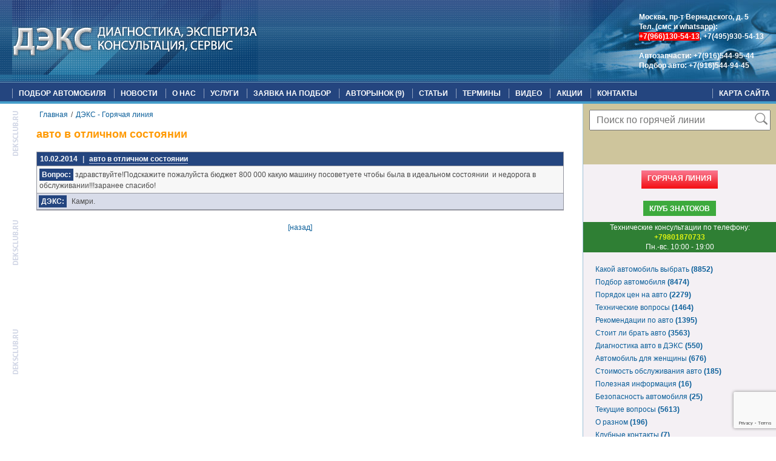

--- FILE ---
content_type: text/html; charset=UTF-8
request_url: https://www.deksclub.ru/hot_line/kakoe-avto-vybrat/8411/
body_size: 5350
content:
<!DOCTYPE html>
<html>
<head>
<!--<meta content="width=device-width" name="viewport">-->
<!--<meta name="viewport" content="width=device-width; initial-scale=1">-->

<script src="https://www.google.com/recaptcha/api.js?render=6LfYpGsaAAAAAFa4TiKEMma7DKfJwiivg6GYfGqf"></script>
<script src="/js/jquery.min.js"></script>
<meta http-equiv="Content-Type" content="text/html; charset=UTF-8" />
<meta name="robots" content="index, follow" />
<meta name="description" content="здравствуйте!Подскажите пожалуйста бюджет 800 000 какую машину посоветуете чтобы была в идеальном состоянии  и недорога в обслуживании!!!заранее спасибо!" />
<link href="/bitrix/js/main/core/css/core.css?15833698588964" type="text/css"  rel="stylesheet" />
<link href="/bitrix/templates/.default/components/bitrix/news.detail/hot_line_fetail/style.css?1583369767111" type="text/css"  rel="stylesheet" />
<link href="/bitrix/templates/.default/components/bitrix/menu/top-menu/style.css?1583369768626" type="text/css"  data-template-style="true"  rel="stylesheet" />
<link href="/bitrix/templates/.default/components/bitrix/breadcrumb/breadcrumb/style.css?1583369768228" type="text/css"  data-template-style="true"  rel="stylesheet" />
<link href="/bitrix/templates/.default/components/bitrix/search.suggest.input/.default/style.css?1583369768502" type="text/css"  data-template-style="true"  rel="stylesheet" />
<link href="/bitrix/templates/.default/components/bitrix/catalog.section.list/hot_line_sect_list/style.css?15833697685640" type="text/css"  data-template-style="true"  rel="stylesheet" />
<link href="/bitrix/panel/main/popup.css?158336963322774" type="text/css"  data-template-style="true"  rel="stylesheet" />
<link href="/bitrix/templates/.default/components/bitrix/menu/service-top-menu/style.css?1583369768626" type="text/css"  data-template-style="true"  rel="stylesheet" />
<script type="text/javascript">if(!window.BX)window.BX={message:function(mess){if(typeof mess=='object') for(var i in mess) BX.message[i]=mess[i]; return true;}};</script>
<script type="text/javascript">(window.BX||top.BX).message({'JS_CORE_LOADING':'Загрузка...','JS_CORE_NO_DATA':'- Нет данных -','JS_CORE_WINDOW_CLOSE':'Закрыть','JS_CORE_WINDOW_EXPAND':'Развернуть','JS_CORE_WINDOW_NARROW':'Свернуть в окно','JS_CORE_WINDOW_SAVE':'Сохранить','JS_CORE_WINDOW_CANCEL':'Отменить','JS_CORE_H':'ч','JS_CORE_M':'м','JS_CORE_S':'с','JSADM_AI_HIDE_EXTRA':'Скрыть лишние','JSADM_AI_ALL_NOTIF':'Показать все','JSADM_AUTH_REQ':'Требуется авторизация!','JS_CORE_WINDOW_AUTH':'Войти','JS_CORE_IMAGE_FULL':'Полный размер'});</script>
<script type="text/javascript">(window.BX||top.BX).message({'LANGUAGE_ID':'ru','FORMAT_DATE':'DD.MM.YYYY','FORMAT_DATETIME':'DD.MM.YYYY HH:MI:SS','COOKIE_PREFIX':'BITRIX_SM','SERVER_TZ_OFFSET':'10800','SITE_ID':'s1','USER_ID':'','SERVER_TIME':'1769074732','USER_TZ_OFFSET':'0','USER_TZ_AUTO':'Y','bitrix_sessid':'cde91f4902757b539f147b56ee4a0654'});</script>


<script type="text/javascript" src="/bitrix/cache/js/s1/new_site/kernel_main/kernel_main.js?1678092955331173"></script>
<script type="text/javascript">BX.setJSList(['/bitrix/js/main/core/core.js?158336985794768','/bitrix/js/main/core/core_ajax.js?158336985835166','/bitrix/js/main/json/json2.min.js?15833698593468','/bitrix/js/main/core/core_ls.js?158336985710330','/bitrix/js/main/session.js?15833698593171','/bitrix/js/main/core/core_window.js?158336985796526','/bitrix/js/main/utils.js?158336985930973','/bitrix/js/main/core/core_popup.js?158336985839369','/bitrix/js/main/core/core_fx.js?158336985816537','/bitrix/templates/.default/components/bitrix/search.suggest.input/.default/script.js?158336976812484']); </script>


<script type="text/javascript" src="/bitrix/cache/js/s1/new_site/template_3b78b2338d060705b8ccee1613a0f00a/template_3b78b2338d060705b8ccee1613a0f00a.js?167802208612687"></script>
<script type="text/javascript">
bxSession.Expand(1440, 'cde91f4902757b539f147b56ee4a0654', false, 'a93d6dfb3a93f04421a71032528fba8b');
</script>
<script type="text/javascript">var _ba = _ba || []; _ba.push(["aid", "82014c2b613e8b0a725eabf6bbb621b6"]); _ba.push(["host", "www.deksclub.ru"]); (function() {var ba = document.createElement("script"); ba.type = "text/javascript"; ba.async = true;ba.src = (document.location.protocol == "https:" ? "https://" : "http://") + "bitrix.info/ba.js";var s = document.getElementsByTagName("script")[0];s.parentNode.insertBefore(ba, s);})();</script>


<link href="/css/style.css" type="text/css" rel="stylesheet">
<link href="/css/lightbox.css" type="text/css" rel="stylesheet">
<meta name="yandex-verification" content="32d53930f2afc912" />
<link rel="icon" type="image/x-icon" href="/bitrix/templates/new_site/favicon.ico" />
<title>авто в отличном состоянии</title>
</head>
<body>
<div class="panel">
</div>
<div class="wrapper">
	<div class="header">
		<div class="top_line">
			<a href="/" class="logo">
				<img src="/images/logo_main.gif" /></a>
			<div class="header_right">
				<div class="small_contacts">
				<p><b>Москва, пр-т Вернадского, д. 5 </b> <br>
  Тел. (смс и whatsapp): <br>
  <a href="tel:+7(966)130-54-13"><span style="BACKGROUND-COLOR: red">+7(966)130-54-13</span></a>,

  <a href="tel:+7(495)930-54-13">+7(495)930-54-13</a> </p>

<p>
  <br><b>Автозапчасти: </b> <a href="tel:+7(916)544-95-44">+7(916)544-95-44</a><br>
  <b>Подбор авто:</b> <a href="tel:+7(916)544-94-45">+7(916)544-94-45</a></p>				</div>
			</div>
			<div class="middle_side">
						</div>
		</div>
		<div class="clear"></div>
		<div class="bottom_line">
		
			<div class="top_menu">

			
<div>
										<a href="/" class="selected">Подбор автомобиля</a>
												<a href="/news/">Новости</a>
												<a href="/about/">О нас</a>
												<a href="/services/">Услуги</a>
												<a href="/zayavka-na-podbor/">Заявка на подбор</a>
																	<a href="/automarket/">Авторынок (9)</a>
												<a href="/recommendations/">Статьи</a>
												<a href="/faq/">Термины</a>
												<a href="/video/">Видео</a>
												<a href="/sales/">Акции</a>
												<a href="/contacts/">Контакты</a>
				<a href="/map/" class="map">Карта сайта</a>
</div>
						
			</div>
		</div>
	</div><!-- .header-->

	<div class="middle">

		<div class="container">
			<div class="content">
											<div class="breadcrumb">
						 <a href="/" title="Главная">Главная</a>/<a href="/hot_line/" title="ДЭКС - Горячая линия">ДЭКС - Горячая линия</a></ul>						</div>
										<h1>авто в отличном состоянии</h1>
<div class="hot_line_list">
	<div class="hot_line_item">
		<div class="question_theam"><span class="date">10.02.2014</span><span class="sep">|</span><a href="/hot_line/kakoe-avto-vybrat/8411/">авто в отличном состоянии</a></div>
		<div class="question_text">
			<span class="author_name">Вопрос:</span> 
				здравствуйте!Подскажите пожалуйста бюджет 800 000 какую машину посоветуете чтобы была в идеальном состоянии&nbsp;&nbsp;и недорога в обслуживании!!!заранее спасибо!	
		</div>
		<div class="answer">
			<span class="author_name">ДЭКС:</span> 
				Камри.
		</div>
	</div>
	<center><a class="f" href="javascript: history.back();">[назад]</a></center>
	</div>

					
			</div><!-- .content -->
		</div><!-- .container-->

		<div class="right-sidebar">
			<div class="search_box">
			<div class="search-form-mini">
<form action="/search/">
	<table border="0" cellspacing="0" cellpadding="2" align="center">
		<tr>
			<td align="center" style="position:relative;"><script>
	BX.ready(function(){
		var input = BX("qplSKIW");
		if (input)
			new JsSuggest(input, '');
	});
</script>
<IFRAME
	style="width:0px; height:0px; border: 0px;"
	src="javascript:''"
	name="qplSKIW_div_frame"
	id="qplSKIW_div_frame"
></IFRAME><input
			size="15"
		name="q"
	id="qplSKIW"
	value=""
	class="search-suggest text"
	type="text"
	autocomplete="off"
	placeholder="Поиск по горячей линии"
/>
<input name="s" type="image" src="/images/search.png" class="send" value="Поиск" title="Поиск"/></td>
		</tr>
	</table>
</form>
</div>
 
			</div>
			<center><a href="/hot_line/" class="hot_line_link">Горячая линия</a></center>
            <center><a href="/club_of_experts/" class="club_of_experts_link">Клуб знатоков</a></center>
            <table width="100%" border="0" cellspacing="1" bgcolor="#2f7f34" >
  <tbody>
    <tr>
      <td align="center" scope="col"> <font color="#ffffff">Технические консультации по телефону:<br>
      <font color="#DFF312"><b>+79801870733</b></font><br>
Пн.-вс. 10:00 - 19:00 </font></td>
    </tr>
  </tbody>
</table>
			 <div class="news_list hot_list">
	<a id="bx_1847241719_15" href="/hot_line/kakoe-avto-vybrat/" >Какой автомобиль выбрать  <b>(8852)</b></a>
		<a id="bx_1847241719_16" href="/hot_line/podbor-avtomobilya/" >Подбор автомобиля  <b>(8474)</b></a>
		<a id="bx_1847241719_17" href="/hot_line/poryadok-tsen-na-avto/" >Порядок цен на авто  <b>(2279)</b></a>
		<a id="bx_1847241719_18" href="/hot_line/tekhnicheskie-voprosy/" >Технические вопросы  <b>(1464)</b></a>
		<a id="bx_1847241719_19" href="/hot_line/rekomendatsii-po-avto/" >Рекомендации по авто  <b>(1395)</b></a>
		<a id="bx_1847241719_20" href="/hot_line/stoit-li-brat-avto/" >Стоит ли брать авто  <b>(3563)</b></a>
		<a id="bx_1847241719_21" href="/hot_line/diagnostika-v-deks/" >Диагностика авто в ДЭКС  <b>(550)</b></a>
		<a id="bx_1847241719_22" href="/hot_line/avto-dlya-zhenshchiny/" >Автомобиль для женщины  <b>(676)</b></a>
		<a id="bx_1847241719_23" href="/hot_line/tsena-obsluzhivaniya-avto/" >Стоимость обслуживания авто  <b>(185)</b></a>
		<a id="bx_1847241719_24" href="/hot_line/poleznaya-informatsiya/" >Полезная информация  <b>(16)</b></a>
		<a id="bx_1847241719_25" href="/hot_line/bezopasnost/" >Безопасность автомобиля  <b>(25)</b></a>
		<a id="bx_1847241719_27" href="/hot_line/tekushchie-voprosy/" >Текущие вопросы  <b>(5613)</b></a>
		<a id="bx_1847241719_26" href="/hot_line/o-raznom/" >О разном  <b>(196)</b></a>
		<a id="bx_1847241719_31" href="/hot_line/reviews/" >Клубные контакты  <b>(7)</b></a>
	</div>
<br>
			<div class="right_menu">
				
			</div>
		</div><!-- .right-sidebar -->

	</div><!-- .middle-->

</div><!-- .wrapper -->

<div class="footer">
	<div class="copy">	
		© 2004-2026 <a href="http://www.deksclub.ru">ДЭКС</a>
	</div>
	<div class="slogan">
		<a href="/"><img src="/images/slogan.gif"></a>
	</div>
	<div class="bottom-menu">
	
<br />
<div class="bot_menu">
										<a href=""></a>
												<a href="/services/podbor-avtomobilya/">Подбор автомобиля</a>
												<a href="/contacts/">Контакты</a>
			</div>
<br />
	</div>
	<div class="counters">
	<script>
  (function(i,s,o,g,r,a,m){i['GoogleAnalyticsObject']=r;i[r]=i[r]||function(){
  (i[r].q=i[r].q||[]).push(arguments)},i[r].l=1*new Date();a=s.createElement(o),
  m=s.getElementsByTagName(o)[0];a.async=1;a.src=g;m.parentNode.insertBefore(a,m)
  })(window,document,'script','https://www.google-analytics.com/analytics.js','ga');

  ga('create', 'UA-92069966-1', 'auto');
  ga('send', 'pageview');

</script>
<!--LiveInternet counter--><a href="https://www.liveinternet.ru/click"
target="_blank"><img id="licntD204" width="88" height="120" style="border:0" 
title="LiveInternet: показано количество просмотров и посетителей"
src="[data-uri]"
alt=""/></a><script>(function(d,s){d.getElementById("licntD204").src=
"https://counter.yadro.ru/hit?t29.11;r"+escape(d.referrer)+
((typeof(s)=="undefined")?"":";s"+s.width+"*"+s.height+"*"+
(s.colorDepth?s.colorDepth:s.pixelDepth))+";u"+escape(d.URL)+
";h"+escape(d.title.substring(0,150))+";"+Math.random()})
(document,screen)</script><!--/LiveInternet-->



<!-- Yandex.Metrika informer --> <a href="https://metrika.yandex.ru/stat/?id=25496897&amp;from=informer" target="_blank" rel="nofollow"><img src="https://informer.yandex.ru/informer/25496897/3_1_FFFFFFFF_FFFFFFFF_0_uniques" style="width:88px; height:31px; border:0;" alt="Яндекс.Метрика" title="Яндекс.Метрика: данные за сегодня (просмотры, визиты и уникальные посетители)" class="ym-advanced-informer" data-cid="25496897" data-lang="ru" /></a> <!-- /Yandex.Metrika informer --> <!-- Yandex.Metrika counter --> <script type="text/javascript" > (function(m,e,t,r,i,k,a){m[i]=m[i]||function(){(m[i].a=m[i].a||[]).push(arguments)}; m[i].l=1*new Date(); for (var j = 0; j < document.scripts.length; j++) {if (document.scripts[j].src === r) { return; }} k=e.createElement(t),a=e.getElementsByTagName(t)[0],k.async=1,k.src=r,a.parentNode.insertBefore(k,a)}) (window, document, "script", "https://mc.yandex.ru/metrika/tag.js", "ym"); ym(25496897, "init", { clickmap:true, trackLinks:true, accurateTrackBounce:true, webvisor:true }); </script> <!-- /Yandex.Metrika counter -->







		<table cellpadding="0" cellspacing="0" border="0" width="80" style="line-height:0;width:80px; float:right; margin-top:7px; margin-left:10px;"><tr>
				<td width="17" style="padding:0;"></td>
				<td width="37" style="padding:0;"></td>
				<td width="26" style="padding:0;">
				</td>
			</tr>
		</table>
	</div>


		</div><!-- .footer -->
		



<script src="/js/lightbox.js"></script>
<script>
lightbox.option({
      'fitImagesInViewport': false,
	  'wrapAround' : true
    })
</script>
</body>
</html>


--- FILE ---
content_type: text/html; charset=utf-8
request_url: https://www.google.com/recaptcha/api2/anchor?ar=1&k=6LfYpGsaAAAAAFa4TiKEMma7DKfJwiivg6GYfGqf&co=aHR0cHM6Ly93d3cuZGVrc2NsdWIucnU6NDQz&hl=en&v=PoyoqOPhxBO7pBk68S4YbpHZ&size=invisible&anchor-ms=20000&execute-ms=30000&cb=k5sq7uhglvax
body_size: 48873
content:
<!DOCTYPE HTML><html dir="ltr" lang="en"><head><meta http-equiv="Content-Type" content="text/html; charset=UTF-8">
<meta http-equiv="X-UA-Compatible" content="IE=edge">
<title>reCAPTCHA</title>
<style type="text/css">
/* cyrillic-ext */
@font-face {
  font-family: 'Roboto';
  font-style: normal;
  font-weight: 400;
  font-stretch: 100%;
  src: url(//fonts.gstatic.com/s/roboto/v48/KFO7CnqEu92Fr1ME7kSn66aGLdTylUAMa3GUBHMdazTgWw.woff2) format('woff2');
  unicode-range: U+0460-052F, U+1C80-1C8A, U+20B4, U+2DE0-2DFF, U+A640-A69F, U+FE2E-FE2F;
}
/* cyrillic */
@font-face {
  font-family: 'Roboto';
  font-style: normal;
  font-weight: 400;
  font-stretch: 100%;
  src: url(//fonts.gstatic.com/s/roboto/v48/KFO7CnqEu92Fr1ME7kSn66aGLdTylUAMa3iUBHMdazTgWw.woff2) format('woff2');
  unicode-range: U+0301, U+0400-045F, U+0490-0491, U+04B0-04B1, U+2116;
}
/* greek-ext */
@font-face {
  font-family: 'Roboto';
  font-style: normal;
  font-weight: 400;
  font-stretch: 100%;
  src: url(//fonts.gstatic.com/s/roboto/v48/KFO7CnqEu92Fr1ME7kSn66aGLdTylUAMa3CUBHMdazTgWw.woff2) format('woff2');
  unicode-range: U+1F00-1FFF;
}
/* greek */
@font-face {
  font-family: 'Roboto';
  font-style: normal;
  font-weight: 400;
  font-stretch: 100%;
  src: url(//fonts.gstatic.com/s/roboto/v48/KFO7CnqEu92Fr1ME7kSn66aGLdTylUAMa3-UBHMdazTgWw.woff2) format('woff2');
  unicode-range: U+0370-0377, U+037A-037F, U+0384-038A, U+038C, U+038E-03A1, U+03A3-03FF;
}
/* math */
@font-face {
  font-family: 'Roboto';
  font-style: normal;
  font-weight: 400;
  font-stretch: 100%;
  src: url(//fonts.gstatic.com/s/roboto/v48/KFO7CnqEu92Fr1ME7kSn66aGLdTylUAMawCUBHMdazTgWw.woff2) format('woff2');
  unicode-range: U+0302-0303, U+0305, U+0307-0308, U+0310, U+0312, U+0315, U+031A, U+0326-0327, U+032C, U+032F-0330, U+0332-0333, U+0338, U+033A, U+0346, U+034D, U+0391-03A1, U+03A3-03A9, U+03B1-03C9, U+03D1, U+03D5-03D6, U+03F0-03F1, U+03F4-03F5, U+2016-2017, U+2034-2038, U+203C, U+2040, U+2043, U+2047, U+2050, U+2057, U+205F, U+2070-2071, U+2074-208E, U+2090-209C, U+20D0-20DC, U+20E1, U+20E5-20EF, U+2100-2112, U+2114-2115, U+2117-2121, U+2123-214F, U+2190, U+2192, U+2194-21AE, U+21B0-21E5, U+21F1-21F2, U+21F4-2211, U+2213-2214, U+2216-22FF, U+2308-230B, U+2310, U+2319, U+231C-2321, U+2336-237A, U+237C, U+2395, U+239B-23B7, U+23D0, U+23DC-23E1, U+2474-2475, U+25AF, U+25B3, U+25B7, U+25BD, U+25C1, U+25CA, U+25CC, U+25FB, U+266D-266F, U+27C0-27FF, U+2900-2AFF, U+2B0E-2B11, U+2B30-2B4C, U+2BFE, U+3030, U+FF5B, U+FF5D, U+1D400-1D7FF, U+1EE00-1EEFF;
}
/* symbols */
@font-face {
  font-family: 'Roboto';
  font-style: normal;
  font-weight: 400;
  font-stretch: 100%;
  src: url(//fonts.gstatic.com/s/roboto/v48/KFO7CnqEu92Fr1ME7kSn66aGLdTylUAMaxKUBHMdazTgWw.woff2) format('woff2');
  unicode-range: U+0001-000C, U+000E-001F, U+007F-009F, U+20DD-20E0, U+20E2-20E4, U+2150-218F, U+2190, U+2192, U+2194-2199, U+21AF, U+21E6-21F0, U+21F3, U+2218-2219, U+2299, U+22C4-22C6, U+2300-243F, U+2440-244A, U+2460-24FF, U+25A0-27BF, U+2800-28FF, U+2921-2922, U+2981, U+29BF, U+29EB, U+2B00-2BFF, U+4DC0-4DFF, U+FFF9-FFFB, U+10140-1018E, U+10190-1019C, U+101A0, U+101D0-101FD, U+102E0-102FB, U+10E60-10E7E, U+1D2C0-1D2D3, U+1D2E0-1D37F, U+1F000-1F0FF, U+1F100-1F1AD, U+1F1E6-1F1FF, U+1F30D-1F30F, U+1F315, U+1F31C, U+1F31E, U+1F320-1F32C, U+1F336, U+1F378, U+1F37D, U+1F382, U+1F393-1F39F, U+1F3A7-1F3A8, U+1F3AC-1F3AF, U+1F3C2, U+1F3C4-1F3C6, U+1F3CA-1F3CE, U+1F3D4-1F3E0, U+1F3ED, U+1F3F1-1F3F3, U+1F3F5-1F3F7, U+1F408, U+1F415, U+1F41F, U+1F426, U+1F43F, U+1F441-1F442, U+1F444, U+1F446-1F449, U+1F44C-1F44E, U+1F453, U+1F46A, U+1F47D, U+1F4A3, U+1F4B0, U+1F4B3, U+1F4B9, U+1F4BB, U+1F4BF, U+1F4C8-1F4CB, U+1F4D6, U+1F4DA, U+1F4DF, U+1F4E3-1F4E6, U+1F4EA-1F4ED, U+1F4F7, U+1F4F9-1F4FB, U+1F4FD-1F4FE, U+1F503, U+1F507-1F50B, U+1F50D, U+1F512-1F513, U+1F53E-1F54A, U+1F54F-1F5FA, U+1F610, U+1F650-1F67F, U+1F687, U+1F68D, U+1F691, U+1F694, U+1F698, U+1F6AD, U+1F6B2, U+1F6B9-1F6BA, U+1F6BC, U+1F6C6-1F6CF, U+1F6D3-1F6D7, U+1F6E0-1F6EA, U+1F6F0-1F6F3, U+1F6F7-1F6FC, U+1F700-1F7FF, U+1F800-1F80B, U+1F810-1F847, U+1F850-1F859, U+1F860-1F887, U+1F890-1F8AD, U+1F8B0-1F8BB, U+1F8C0-1F8C1, U+1F900-1F90B, U+1F93B, U+1F946, U+1F984, U+1F996, U+1F9E9, U+1FA00-1FA6F, U+1FA70-1FA7C, U+1FA80-1FA89, U+1FA8F-1FAC6, U+1FACE-1FADC, U+1FADF-1FAE9, U+1FAF0-1FAF8, U+1FB00-1FBFF;
}
/* vietnamese */
@font-face {
  font-family: 'Roboto';
  font-style: normal;
  font-weight: 400;
  font-stretch: 100%;
  src: url(//fonts.gstatic.com/s/roboto/v48/KFO7CnqEu92Fr1ME7kSn66aGLdTylUAMa3OUBHMdazTgWw.woff2) format('woff2');
  unicode-range: U+0102-0103, U+0110-0111, U+0128-0129, U+0168-0169, U+01A0-01A1, U+01AF-01B0, U+0300-0301, U+0303-0304, U+0308-0309, U+0323, U+0329, U+1EA0-1EF9, U+20AB;
}
/* latin-ext */
@font-face {
  font-family: 'Roboto';
  font-style: normal;
  font-weight: 400;
  font-stretch: 100%;
  src: url(//fonts.gstatic.com/s/roboto/v48/KFO7CnqEu92Fr1ME7kSn66aGLdTylUAMa3KUBHMdazTgWw.woff2) format('woff2');
  unicode-range: U+0100-02BA, U+02BD-02C5, U+02C7-02CC, U+02CE-02D7, U+02DD-02FF, U+0304, U+0308, U+0329, U+1D00-1DBF, U+1E00-1E9F, U+1EF2-1EFF, U+2020, U+20A0-20AB, U+20AD-20C0, U+2113, U+2C60-2C7F, U+A720-A7FF;
}
/* latin */
@font-face {
  font-family: 'Roboto';
  font-style: normal;
  font-weight: 400;
  font-stretch: 100%;
  src: url(//fonts.gstatic.com/s/roboto/v48/KFO7CnqEu92Fr1ME7kSn66aGLdTylUAMa3yUBHMdazQ.woff2) format('woff2');
  unicode-range: U+0000-00FF, U+0131, U+0152-0153, U+02BB-02BC, U+02C6, U+02DA, U+02DC, U+0304, U+0308, U+0329, U+2000-206F, U+20AC, U+2122, U+2191, U+2193, U+2212, U+2215, U+FEFF, U+FFFD;
}
/* cyrillic-ext */
@font-face {
  font-family: 'Roboto';
  font-style: normal;
  font-weight: 500;
  font-stretch: 100%;
  src: url(//fonts.gstatic.com/s/roboto/v48/KFO7CnqEu92Fr1ME7kSn66aGLdTylUAMa3GUBHMdazTgWw.woff2) format('woff2');
  unicode-range: U+0460-052F, U+1C80-1C8A, U+20B4, U+2DE0-2DFF, U+A640-A69F, U+FE2E-FE2F;
}
/* cyrillic */
@font-face {
  font-family: 'Roboto';
  font-style: normal;
  font-weight: 500;
  font-stretch: 100%;
  src: url(//fonts.gstatic.com/s/roboto/v48/KFO7CnqEu92Fr1ME7kSn66aGLdTylUAMa3iUBHMdazTgWw.woff2) format('woff2');
  unicode-range: U+0301, U+0400-045F, U+0490-0491, U+04B0-04B1, U+2116;
}
/* greek-ext */
@font-face {
  font-family: 'Roboto';
  font-style: normal;
  font-weight: 500;
  font-stretch: 100%;
  src: url(//fonts.gstatic.com/s/roboto/v48/KFO7CnqEu92Fr1ME7kSn66aGLdTylUAMa3CUBHMdazTgWw.woff2) format('woff2');
  unicode-range: U+1F00-1FFF;
}
/* greek */
@font-face {
  font-family: 'Roboto';
  font-style: normal;
  font-weight: 500;
  font-stretch: 100%;
  src: url(//fonts.gstatic.com/s/roboto/v48/KFO7CnqEu92Fr1ME7kSn66aGLdTylUAMa3-UBHMdazTgWw.woff2) format('woff2');
  unicode-range: U+0370-0377, U+037A-037F, U+0384-038A, U+038C, U+038E-03A1, U+03A3-03FF;
}
/* math */
@font-face {
  font-family: 'Roboto';
  font-style: normal;
  font-weight: 500;
  font-stretch: 100%;
  src: url(//fonts.gstatic.com/s/roboto/v48/KFO7CnqEu92Fr1ME7kSn66aGLdTylUAMawCUBHMdazTgWw.woff2) format('woff2');
  unicode-range: U+0302-0303, U+0305, U+0307-0308, U+0310, U+0312, U+0315, U+031A, U+0326-0327, U+032C, U+032F-0330, U+0332-0333, U+0338, U+033A, U+0346, U+034D, U+0391-03A1, U+03A3-03A9, U+03B1-03C9, U+03D1, U+03D5-03D6, U+03F0-03F1, U+03F4-03F5, U+2016-2017, U+2034-2038, U+203C, U+2040, U+2043, U+2047, U+2050, U+2057, U+205F, U+2070-2071, U+2074-208E, U+2090-209C, U+20D0-20DC, U+20E1, U+20E5-20EF, U+2100-2112, U+2114-2115, U+2117-2121, U+2123-214F, U+2190, U+2192, U+2194-21AE, U+21B0-21E5, U+21F1-21F2, U+21F4-2211, U+2213-2214, U+2216-22FF, U+2308-230B, U+2310, U+2319, U+231C-2321, U+2336-237A, U+237C, U+2395, U+239B-23B7, U+23D0, U+23DC-23E1, U+2474-2475, U+25AF, U+25B3, U+25B7, U+25BD, U+25C1, U+25CA, U+25CC, U+25FB, U+266D-266F, U+27C0-27FF, U+2900-2AFF, U+2B0E-2B11, U+2B30-2B4C, U+2BFE, U+3030, U+FF5B, U+FF5D, U+1D400-1D7FF, U+1EE00-1EEFF;
}
/* symbols */
@font-face {
  font-family: 'Roboto';
  font-style: normal;
  font-weight: 500;
  font-stretch: 100%;
  src: url(//fonts.gstatic.com/s/roboto/v48/KFO7CnqEu92Fr1ME7kSn66aGLdTylUAMaxKUBHMdazTgWw.woff2) format('woff2');
  unicode-range: U+0001-000C, U+000E-001F, U+007F-009F, U+20DD-20E0, U+20E2-20E4, U+2150-218F, U+2190, U+2192, U+2194-2199, U+21AF, U+21E6-21F0, U+21F3, U+2218-2219, U+2299, U+22C4-22C6, U+2300-243F, U+2440-244A, U+2460-24FF, U+25A0-27BF, U+2800-28FF, U+2921-2922, U+2981, U+29BF, U+29EB, U+2B00-2BFF, U+4DC0-4DFF, U+FFF9-FFFB, U+10140-1018E, U+10190-1019C, U+101A0, U+101D0-101FD, U+102E0-102FB, U+10E60-10E7E, U+1D2C0-1D2D3, U+1D2E0-1D37F, U+1F000-1F0FF, U+1F100-1F1AD, U+1F1E6-1F1FF, U+1F30D-1F30F, U+1F315, U+1F31C, U+1F31E, U+1F320-1F32C, U+1F336, U+1F378, U+1F37D, U+1F382, U+1F393-1F39F, U+1F3A7-1F3A8, U+1F3AC-1F3AF, U+1F3C2, U+1F3C4-1F3C6, U+1F3CA-1F3CE, U+1F3D4-1F3E0, U+1F3ED, U+1F3F1-1F3F3, U+1F3F5-1F3F7, U+1F408, U+1F415, U+1F41F, U+1F426, U+1F43F, U+1F441-1F442, U+1F444, U+1F446-1F449, U+1F44C-1F44E, U+1F453, U+1F46A, U+1F47D, U+1F4A3, U+1F4B0, U+1F4B3, U+1F4B9, U+1F4BB, U+1F4BF, U+1F4C8-1F4CB, U+1F4D6, U+1F4DA, U+1F4DF, U+1F4E3-1F4E6, U+1F4EA-1F4ED, U+1F4F7, U+1F4F9-1F4FB, U+1F4FD-1F4FE, U+1F503, U+1F507-1F50B, U+1F50D, U+1F512-1F513, U+1F53E-1F54A, U+1F54F-1F5FA, U+1F610, U+1F650-1F67F, U+1F687, U+1F68D, U+1F691, U+1F694, U+1F698, U+1F6AD, U+1F6B2, U+1F6B9-1F6BA, U+1F6BC, U+1F6C6-1F6CF, U+1F6D3-1F6D7, U+1F6E0-1F6EA, U+1F6F0-1F6F3, U+1F6F7-1F6FC, U+1F700-1F7FF, U+1F800-1F80B, U+1F810-1F847, U+1F850-1F859, U+1F860-1F887, U+1F890-1F8AD, U+1F8B0-1F8BB, U+1F8C0-1F8C1, U+1F900-1F90B, U+1F93B, U+1F946, U+1F984, U+1F996, U+1F9E9, U+1FA00-1FA6F, U+1FA70-1FA7C, U+1FA80-1FA89, U+1FA8F-1FAC6, U+1FACE-1FADC, U+1FADF-1FAE9, U+1FAF0-1FAF8, U+1FB00-1FBFF;
}
/* vietnamese */
@font-face {
  font-family: 'Roboto';
  font-style: normal;
  font-weight: 500;
  font-stretch: 100%;
  src: url(//fonts.gstatic.com/s/roboto/v48/KFO7CnqEu92Fr1ME7kSn66aGLdTylUAMa3OUBHMdazTgWw.woff2) format('woff2');
  unicode-range: U+0102-0103, U+0110-0111, U+0128-0129, U+0168-0169, U+01A0-01A1, U+01AF-01B0, U+0300-0301, U+0303-0304, U+0308-0309, U+0323, U+0329, U+1EA0-1EF9, U+20AB;
}
/* latin-ext */
@font-face {
  font-family: 'Roboto';
  font-style: normal;
  font-weight: 500;
  font-stretch: 100%;
  src: url(//fonts.gstatic.com/s/roboto/v48/KFO7CnqEu92Fr1ME7kSn66aGLdTylUAMa3KUBHMdazTgWw.woff2) format('woff2');
  unicode-range: U+0100-02BA, U+02BD-02C5, U+02C7-02CC, U+02CE-02D7, U+02DD-02FF, U+0304, U+0308, U+0329, U+1D00-1DBF, U+1E00-1E9F, U+1EF2-1EFF, U+2020, U+20A0-20AB, U+20AD-20C0, U+2113, U+2C60-2C7F, U+A720-A7FF;
}
/* latin */
@font-face {
  font-family: 'Roboto';
  font-style: normal;
  font-weight: 500;
  font-stretch: 100%;
  src: url(//fonts.gstatic.com/s/roboto/v48/KFO7CnqEu92Fr1ME7kSn66aGLdTylUAMa3yUBHMdazQ.woff2) format('woff2');
  unicode-range: U+0000-00FF, U+0131, U+0152-0153, U+02BB-02BC, U+02C6, U+02DA, U+02DC, U+0304, U+0308, U+0329, U+2000-206F, U+20AC, U+2122, U+2191, U+2193, U+2212, U+2215, U+FEFF, U+FFFD;
}
/* cyrillic-ext */
@font-face {
  font-family: 'Roboto';
  font-style: normal;
  font-weight: 900;
  font-stretch: 100%;
  src: url(//fonts.gstatic.com/s/roboto/v48/KFO7CnqEu92Fr1ME7kSn66aGLdTylUAMa3GUBHMdazTgWw.woff2) format('woff2');
  unicode-range: U+0460-052F, U+1C80-1C8A, U+20B4, U+2DE0-2DFF, U+A640-A69F, U+FE2E-FE2F;
}
/* cyrillic */
@font-face {
  font-family: 'Roboto';
  font-style: normal;
  font-weight: 900;
  font-stretch: 100%;
  src: url(//fonts.gstatic.com/s/roboto/v48/KFO7CnqEu92Fr1ME7kSn66aGLdTylUAMa3iUBHMdazTgWw.woff2) format('woff2');
  unicode-range: U+0301, U+0400-045F, U+0490-0491, U+04B0-04B1, U+2116;
}
/* greek-ext */
@font-face {
  font-family: 'Roboto';
  font-style: normal;
  font-weight: 900;
  font-stretch: 100%;
  src: url(//fonts.gstatic.com/s/roboto/v48/KFO7CnqEu92Fr1ME7kSn66aGLdTylUAMa3CUBHMdazTgWw.woff2) format('woff2');
  unicode-range: U+1F00-1FFF;
}
/* greek */
@font-face {
  font-family: 'Roboto';
  font-style: normal;
  font-weight: 900;
  font-stretch: 100%;
  src: url(//fonts.gstatic.com/s/roboto/v48/KFO7CnqEu92Fr1ME7kSn66aGLdTylUAMa3-UBHMdazTgWw.woff2) format('woff2');
  unicode-range: U+0370-0377, U+037A-037F, U+0384-038A, U+038C, U+038E-03A1, U+03A3-03FF;
}
/* math */
@font-face {
  font-family: 'Roboto';
  font-style: normal;
  font-weight: 900;
  font-stretch: 100%;
  src: url(//fonts.gstatic.com/s/roboto/v48/KFO7CnqEu92Fr1ME7kSn66aGLdTylUAMawCUBHMdazTgWw.woff2) format('woff2');
  unicode-range: U+0302-0303, U+0305, U+0307-0308, U+0310, U+0312, U+0315, U+031A, U+0326-0327, U+032C, U+032F-0330, U+0332-0333, U+0338, U+033A, U+0346, U+034D, U+0391-03A1, U+03A3-03A9, U+03B1-03C9, U+03D1, U+03D5-03D6, U+03F0-03F1, U+03F4-03F5, U+2016-2017, U+2034-2038, U+203C, U+2040, U+2043, U+2047, U+2050, U+2057, U+205F, U+2070-2071, U+2074-208E, U+2090-209C, U+20D0-20DC, U+20E1, U+20E5-20EF, U+2100-2112, U+2114-2115, U+2117-2121, U+2123-214F, U+2190, U+2192, U+2194-21AE, U+21B0-21E5, U+21F1-21F2, U+21F4-2211, U+2213-2214, U+2216-22FF, U+2308-230B, U+2310, U+2319, U+231C-2321, U+2336-237A, U+237C, U+2395, U+239B-23B7, U+23D0, U+23DC-23E1, U+2474-2475, U+25AF, U+25B3, U+25B7, U+25BD, U+25C1, U+25CA, U+25CC, U+25FB, U+266D-266F, U+27C0-27FF, U+2900-2AFF, U+2B0E-2B11, U+2B30-2B4C, U+2BFE, U+3030, U+FF5B, U+FF5D, U+1D400-1D7FF, U+1EE00-1EEFF;
}
/* symbols */
@font-face {
  font-family: 'Roboto';
  font-style: normal;
  font-weight: 900;
  font-stretch: 100%;
  src: url(//fonts.gstatic.com/s/roboto/v48/KFO7CnqEu92Fr1ME7kSn66aGLdTylUAMaxKUBHMdazTgWw.woff2) format('woff2');
  unicode-range: U+0001-000C, U+000E-001F, U+007F-009F, U+20DD-20E0, U+20E2-20E4, U+2150-218F, U+2190, U+2192, U+2194-2199, U+21AF, U+21E6-21F0, U+21F3, U+2218-2219, U+2299, U+22C4-22C6, U+2300-243F, U+2440-244A, U+2460-24FF, U+25A0-27BF, U+2800-28FF, U+2921-2922, U+2981, U+29BF, U+29EB, U+2B00-2BFF, U+4DC0-4DFF, U+FFF9-FFFB, U+10140-1018E, U+10190-1019C, U+101A0, U+101D0-101FD, U+102E0-102FB, U+10E60-10E7E, U+1D2C0-1D2D3, U+1D2E0-1D37F, U+1F000-1F0FF, U+1F100-1F1AD, U+1F1E6-1F1FF, U+1F30D-1F30F, U+1F315, U+1F31C, U+1F31E, U+1F320-1F32C, U+1F336, U+1F378, U+1F37D, U+1F382, U+1F393-1F39F, U+1F3A7-1F3A8, U+1F3AC-1F3AF, U+1F3C2, U+1F3C4-1F3C6, U+1F3CA-1F3CE, U+1F3D4-1F3E0, U+1F3ED, U+1F3F1-1F3F3, U+1F3F5-1F3F7, U+1F408, U+1F415, U+1F41F, U+1F426, U+1F43F, U+1F441-1F442, U+1F444, U+1F446-1F449, U+1F44C-1F44E, U+1F453, U+1F46A, U+1F47D, U+1F4A3, U+1F4B0, U+1F4B3, U+1F4B9, U+1F4BB, U+1F4BF, U+1F4C8-1F4CB, U+1F4D6, U+1F4DA, U+1F4DF, U+1F4E3-1F4E6, U+1F4EA-1F4ED, U+1F4F7, U+1F4F9-1F4FB, U+1F4FD-1F4FE, U+1F503, U+1F507-1F50B, U+1F50D, U+1F512-1F513, U+1F53E-1F54A, U+1F54F-1F5FA, U+1F610, U+1F650-1F67F, U+1F687, U+1F68D, U+1F691, U+1F694, U+1F698, U+1F6AD, U+1F6B2, U+1F6B9-1F6BA, U+1F6BC, U+1F6C6-1F6CF, U+1F6D3-1F6D7, U+1F6E0-1F6EA, U+1F6F0-1F6F3, U+1F6F7-1F6FC, U+1F700-1F7FF, U+1F800-1F80B, U+1F810-1F847, U+1F850-1F859, U+1F860-1F887, U+1F890-1F8AD, U+1F8B0-1F8BB, U+1F8C0-1F8C1, U+1F900-1F90B, U+1F93B, U+1F946, U+1F984, U+1F996, U+1F9E9, U+1FA00-1FA6F, U+1FA70-1FA7C, U+1FA80-1FA89, U+1FA8F-1FAC6, U+1FACE-1FADC, U+1FADF-1FAE9, U+1FAF0-1FAF8, U+1FB00-1FBFF;
}
/* vietnamese */
@font-face {
  font-family: 'Roboto';
  font-style: normal;
  font-weight: 900;
  font-stretch: 100%;
  src: url(//fonts.gstatic.com/s/roboto/v48/KFO7CnqEu92Fr1ME7kSn66aGLdTylUAMa3OUBHMdazTgWw.woff2) format('woff2');
  unicode-range: U+0102-0103, U+0110-0111, U+0128-0129, U+0168-0169, U+01A0-01A1, U+01AF-01B0, U+0300-0301, U+0303-0304, U+0308-0309, U+0323, U+0329, U+1EA0-1EF9, U+20AB;
}
/* latin-ext */
@font-face {
  font-family: 'Roboto';
  font-style: normal;
  font-weight: 900;
  font-stretch: 100%;
  src: url(//fonts.gstatic.com/s/roboto/v48/KFO7CnqEu92Fr1ME7kSn66aGLdTylUAMa3KUBHMdazTgWw.woff2) format('woff2');
  unicode-range: U+0100-02BA, U+02BD-02C5, U+02C7-02CC, U+02CE-02D7, U+02DD-02FF, U+0304, U+0308, U+0329, U+1D00-1DBF, U+1E00-1E9F, U+1EF2-1EFF, U+2020, U+20A0-20AB, U+20AD-20C0, U+2113, U+2C60-2C7F, U+A720-A7FF;
}
/* latin */
@font-face {
  font-family: 'Roboto';
  font-style: normal;
  font-weight: 900;
  font-stretch: 100%;
  src: url(//fonts.gstatic.com/s/roboto/v48/KFO7CnqEu92Fr1ME7kSn66aGLdTylUAMa3yUBHMdazQ.woff2) format('woff2');
  unicode-range: U+0000-00FF, U+0131, U+0152-0153, U+02BB-02BC, U+02C6, U+02DA, U+02DC, U+0304, U+0308, U+0329, U+2000-206F, U+20AC, U+2122, U+2191, U+2193, U+2212, U+2215, U+FEFF, U+FFFD;
}

</style>
<link rel="stylesheet" type="text/css" href="https://www.gstatic.com/recaptcha/releases/PoyoqOPhxBO7pBk68S4YbpHZ/styles__ltr.css">
<script nonce="lM3cy-Jyfhi6WDeXakqpcw" type="text/javascript">window['__recaptcha_api'] = 'https://www.google.com/recaptcha/api2/';</script>
<script type="text/javascript" src="https://www.gstatic.com/recaptcha/releases/PoyoqOPhxBO7pBk68S4YbpHZ/recaptcha__en.js" nonce="lM3cy-Jyfhi6WDeXakqpcw">
      
    </script></head>
<body><div id="rc-anchor-alert" class="rc-anchor-alert"></div>
<input type="hidden" id="recaptcha-token" value="[base64]">
<script type="text/javascript" nonce="lM3cy-Jyfhi6WDeXakqpcw">
      recaptcha.anchor.Main.init("[\x22ainput\x22,[\x22bgdata\x22,\x22\x22,\[base64]/[base64]/[base64]/[base64]/[base64]/[base64]/KGcoTywyNTMsTy5PKSxVRyhPLEMpKTpnKE8sMjUzLEMpLE8pKSxsKSksTykpfSxieT1mdW5jdGlvbihDLE8sdSxsKXtmb3IobD0odT1SKEMpLDApO08+MDtPLS0pbD1sPDw4fFooQyk7ZyhDLHUsbCl9LFVHPWZ1bmN0aW9uKEMsTyl7Qy5pLmxlbmd0aD4xMDQ/[base64]/[base64]/[base64]/[base64]/[base64]/[base64]/[base64]\\u003d\x22,\[base64]\\u003d\\u003d\x22,\x22Q3AKTsO9w40aEnZHwpd/w4MmMlwAwoTCul/DmHIOR8KFawnCusOGJE5yA0fDt8OawofCuRQEcsO0w6TCpx1QFVnDgBjDlX8Fwqt3IsKTw4fCm8KbPiEWw4LCnTbCkBNewoE/[base64]/Du8OjMcO0ey4hXsKRe8O/FWfDth/CmMKJZhrDu8OFwrjCrQYZQMOuYMOtw7AjRMOUw6/CpBghw57ClsOIFCPDvRjCucKTw4XDqRDDlkUtbcKKOAPDnWDCusOww7EabcK2VwU2fMK1w7PClyHDucKCCMOXw7nDrcKPwqYNQj/[base64]/worCuMKCw4LDkcKewqU7wqjDlgoiwpkICRZFbcK/w4XDlSLCmAjCkT9/w6DCssO7EUjCkw57e27CnFHCt0Y6wplgw4/[base64]/O8OWbcOxSsKOd29Sw6QOwr8/w6x+RsORw7nCu2nDhsOdw67Cq8Kiw77CncKow7XCuMOBw5vDmB1UamtGeMKKwo4aXnbCnTDDnwbCg8KRHMKcw70sTMKVEsKNXMKqcGlKEcOIAnJ2LxTCvw/DpDJVB8O/w6TDisOww7YeL2LDkFIKwpTDhB3CvHRNwq7DkMKUDDTDs3fCsMOyDW3Djn/CjMOFLsOfe8KKw43DqMKnwpUpw7nCi8O8Kw/CnwXCrljCu0xhw7bDtGhaZVoxK8O3esK5w7/DtMKsDcOAwpczAsOYwrnDssKsw4/DsMKQwpfCng/[base64]/DtlnDm8O9dMKwwrrCqMOGwqVkb8KMwqbDon3CrsKsw7nChz1DwqNow4DCvsKTw5vCvFjDv0ALwrTCpcKlw7Ihwp/DsAUmwo/DhERxDsOZBMO3w6VFw59Tw7vCr8O6EB1sw7QBw6vCjXvDpw/DnXnDq1QYw69EQMK3c0XDpjkydWY6H8OXwofDghRSw4bDlsOTw6TDvG1xA3cfw47DjkDDtHUvNDRCEMKewrhGXMOaw4/Dsj4lBcOkwp7Cq8KNQ8O3JcOVwodGNMOHKy0ZVsOHw7rCn8OWwodfw7lJaXzCmSPDp8Kqw6DDpcKiHgd5IldeCBbDoVHCr2zDmRpDw5fCkX/[base64]/DgcO4OcOMej3DrDFOSMK/w480w7REwqjCmMOHwobCn8OYJcOhelPDm8ODwo3CuXc3wrUqasK4w7h2RsKraA/[base64]/[base64]/ClMKKWSDCtsKpRMKUM8OqwoxOw44uwqnDqcOBwqxKwpjCmsK4wp0BwqDDrHHCgDkjwrEUwo8Ew7HCkzREGMKOw7TDtcObZ1YLcMKsw4Vhw7jCqUUiwrbDusO0wr7CvMKbwoDCocK5OMO/wr4BwrYIwrx4w53DvSsIw6LCsgXDmGLDlTl3MsOwwr1Nw6INJ8KGwqrDgcKAXx/CiQ0OLCbCnMObFMK5wrjDmzLDmWBQXcKMw6h/w5ZsMQwfw7fDg8K2S8KHUMO1wqBpwrXDq0/DncKkABzDqgDCtsOYw5l0IRDChlZOwo5Xw7QZGGnDgMODw5ZpDFzCvsKtExvDolJLw6LCuj3DtBPDtDd7wpPDl0zCvz5DXztxw4DCnXzCvcKPVFBweMOPXgXCjcODwrbDihDCjsKAZUVpw6lgwpddfwLChAnCjsOuw4ANwrXDlw3DohUlwqLDnB5IE2Y5wp0Hwr/[base64]/CpMKbw7t8YcKgAFfDscO4XV7CpcKvw6RfSMKBBsKdfsKAAsKswqlCw5PCtQELw7hew7XDhTVlwprCt0IzwpXDr3ViBMOTwp5Ww5TDvH3DhUkxwrrCqcOvwq3Cg8Kaw6sHA1lSAVvCig8KTMKZOCHDn8K/QXRFS8OPw7pCJSdjfMOiwpnCrCvCo8OuEsKDS8OfJ8Ojw4ZbTxweWQ4ebS1JwqXDjEs1Ujp8wr93w7A3wp3DnRddEzJKLTjCqcK7w6YFDxIdaMOpwqXDoD/CqsOtB3TCoRMADDV3wpjCoRYUw48la2fChcO9woHCghXCnAvDqwcDw7DDusKVw4Mjw5I0Yw7CjcKNw6zDrcOtfsOCRMO1wqRMw4oUdhnDqsKtwoDCiiA4VFrCk8K3f8KEw7h9wqHCnlJlEMOXeMKRREnCjG49FiXDhmXDucOhwrUEc8KvdMK5w55CN8KbOsOFw4/CmH/Ck8OZwrQoRMOJEjYWBsONw73Cn8ODw4/Cm0F0w4l4wp/Co0kZEBggw4/CgAjDhFA1SCkKcDlfw7/ClzIiCRZyVMO7w706wrzCo8Osb8OYwrlIAsK7PsKeUmphw6TDlwzDs8KEwr3Cg2/[base64]/DiRjDqmfCo8Oswr1qHgrCvnUyw6t0w71nwoZgOsOvUjByw73Dn8KWw43Ctn/CqR7CnE/Cs0zCgwFHYcOALnNsBcOawoLDlBU+w7HCjgzDsMKvCsKrLVXDu8Kdw47CnAnDrTYuwovClSlfTWUQwrp0LcKuHsK9w63DgVPCj1rCncKresKEMRVWSzwIw5jDosKew7XCpENAXTfDmwMDE8OGcEN+fgPClGfDiCRQwqM/wpEnW8KzwqJjw70JwrZsWMKXVXMdIgvDu3DCli8LdQsVcBbDrcKVw70Vw4bClMOXw4lBw7TCrcKHIVx+woTCgVfCmFQ1LMOObMKaw4fCocKgwoHDqsOeQFzDgMKgcnbDuR9gTkBVwoMvwqERw6/CtMKEwqrCjsKOwpQjdjPDt0www6/CrcKmKTpow59Yw71Ew4vCk8KLw6TDq8OdYzQXw6sawo15T1DCicKgw5Qrwooiwp9DbhHDhMK+cws2VmzChcK/T8O1wp7DncOaa8Kzw70nPMO8wqg5wpXClMKeYE1BwoMtw79cwpk2wrjDvsOafMKow5FdeAzCvEUkwpMdLERZwoAxw7HCt8Osw7zClcODw5E3woYAIXXDgsORwrrCsl7Dh8O2fMKjw43Co8KFb8KJGsOSWgfDlcKRaSnDgcKJHMKGc33ClcOHT8OowolVUcKvw5LChVd/wpsUbjccwrXCqknCl8OHwpfDhsOLAl8gw5HDvsO+wrzCgVXCuh9awpZVZcOldcKWwqfCvMKHwqbCqkvCpcOGW8KjOsKuwobDvWViTWpzR8KqX8KCH8KJwoDCmcOfw60bw6FIw4PCuREnwr/[base64]/wqgjLcOqw5QMSsKwDcKwTMKRw77DrA5BwrJOSHF2Ano5EhbDs8KOPFnCssO0ecK0w7PCuQXDiMKbRgg9WMOQHDApaMKbAmrDmVwiL8KCwo7ChcKtAQvCt23DgMKEwqXCk8KlJcKPw7HCpQHCjMK2w4Z/[base64]/Dgn7CkVTCgsOvD8ORIcKSWsOdeHrChiJcworCrHp3GUIDNRnDjmLCoADCiMKUVGxHwpZVwoR9w7fDrMOBemsaw5zDvcK/wprDqMKNwrTDtcObZUXCtRM7JMKwwp/DjGkKwoxfRy/[base64]/[base64]/CtFZ8w7oHXAZlw6QvaMO5byd1w5dswqHDtEcYw7nCm8KoJTAqBgbCizLCh8ONw4bDjMKcwrlNIEtNwozDpibCgsKGeVh/woDCuMKQw4QbYVIpwr/DnHrCncONwooRcMOocsKYwpHCsnLDjMODw5puwpM3XMO4w6w1EMKnw73CjMOmwr3CrErChsKvwoB1w7BRwoVpJ8Oaw4xFw67DiUdVX1nDnMOUwoUpbzZCw6vDgk/[base64]/[base64]/[base64]/wqvCvyDCu8KFaBB1wqQFwq/CjzDDmwrCmAEJwoRgGU7DvsOQwrrDhcONbcK2wonDpXjDmiwua1/DuEghTW4jwqzCvcOWd8Kyw7ZcwqrDn33ClMKCL2LCt8KVwpfCok10w5BPwrbDoWXClcO0w7ElwoQrGRnDsw7CkMOdw4URw5/ChcKhwoLCkcOBJjY2woTDrABuAkfCg8K1DcOUF8KDwphUTsKdDsKzwrFQP09wHR1Qwq3DrDvCmVcAAcOVeWjDhsKQfRPCqMOjGMKzw71lCRzCjxh/K2TDilg3wpA0wqLCvFgEw5QKBMKiUEluDMOIw5IqwrFcTjN/CMO3wo06R8KrXMKRUMOeXQ7DpMOIw4R8wq/DsMOcw6TDp8OHQi/DmcK3dsKkIMKaJmLDmiHDgcK4w63CqsO5w6NPwr/DnMO7w4/Cu8O9elpwMcKbwoFJw5fCoy15PEnDi1UUYMOYwpvDsMOQw7dqacKwPMKBXcKIw4LDvSNwBMKBw4PCqVvCgMOUYjc/wqjCvj8HJsOHI27CsMKjw4UVwpBhwofDhzlvw4/Do8Olw5jCuGxKwr/[base64]/w71JAEAtPHDDnDQVwrxPwrFjw7DCucORw4nDrwrCoMOjSzzDqG/ChMKUwoRjwqsZYD7CoMKVGgFnbWN8ABjDp1hMw4fCn8OZJcO8asK/XQQMw50DwqHDoMOOwqt6CsOUwrJydcObw482w6IiAAESw77Cj8K1wrPClMOkVMKtw4xDwpnCu8Ktwq5xwpFGwrDDq3FOdTrDjMOHfcKDw6EeQMKIb8KlRW3DucO3FW1/wpnCjMKBTMKPMDzDqj/CrcKHS8KaAMOpQMOxw5Qmw5/DjUI0w55kXcOyw77CmMO6chJhw4XDgMOYL8Kjb0RkwqpWasKdwqRYGMOwOsOOwppMw5fDtXpCK8KxIMO5LXvDgcO6Y8O6w5jCqSYtOF5uInx1G0lvwrnDnRlTNcO6w4fChMKVw4XCqMOIOMOqwr/Cs8Kxw5XDsxJIT8OVUQPDs8O9w54Cw6LDmcKxL8OZXhjDnwnCk2trw4HClsKdw7AXFG4hGcOuNVLCh8O/wqbDoCV2eMORbA/[base64]/DgcOHwoB3wrHCmcOoSmdKdsOdw73DiXPDtzvClx7Ck8KLPhwdBUIARBNFw6EJwpxUwqXCnMKuwohowoHDu0PCk1nDijczHcK2OTZqL8KGOsKIwovDn8K4fVZ+w7vDu8K3wp5Aw7XDgcK/UkDDnMK7dy/[base64]/[base64]/[base64]/[base64]/CkMOAfMOvw4ACwobCmcKGw7jCrUXDjcOoaMKsw4jDqMKnXMK8wobCk3DDmsOuPl/Drlw5ecOVwrTCiMKNCQhQw4pCwqcsI2ApGsKSwp3DssK4w6/Cl1XCjsKGw5xwZGvCh8OzXsOfwpnCpH1MwrnCt8Ojw5gJFMOHw5lSLcKLZhfCgcODfhzDnVLDiSTClhjCl8Okw6lDwqDDsm9vCSRRw77DnkfCgBB6PVweFsKRa8Kpb3/DpsOAIEw4fDjDmWDDlsOqw68WwpDDk8KLwq4Fw71qw4TCuirDi8Kva3LCu1nCikkRw7bDj8Kfw6N4e8K8w5LCrUYjw5/CnsKtwpovw7/CsX0vFMOgXQDDscKkJcObw5ATw6gXT1rDj8KELT3Cjn1mwqQqUcOLw7/DoQXCr8K1woZIw5/[base64]/[base64]/w5jCh8Knw7cpwp5mwoloFR7DpV3CqMKpGxJ/wqHCtG/Cm8KVw49MHcOTw7LDqiINIcOHEm3Cj8KCW8OYw4N5w5wsw4Zaw7soB8KDaQ0fwo5Qw6PCp8OQaXQ8w5vCp0kZBMKdw4TCi8Ocw5AnTnXCjMKhUsO4BT7DiTPCinHCtsKDTS/DjhvCqnDDtMKcwoLClkAXCn8/cXIGe8K8OMKjw5vCrX3Du0UQw6PCiGFHG0nDsVnDlMO1wpTCslAyRMK/wq4jw41BwpjDgMK/wqo+QcKyfg4Qw4c9w57CnMK3JHM8BHk4w5VCwos9wqrCvTnChcK8wocBIsK+wrnDmETCgkzCqcKTbkvCqC9DIG/DvsKcaXQqIzvCosKAVis4T8OTw5gUAcOmw5vCpi7DuXMuw7VQNWRww6gYSk7DoHvCvyfDgcOFw7PCvBA2PFPCqH43w6rCusKfbXltGlTDiTQHbsOqwrHCi1nCjxrCj8OzwpPDhD/CiEXCgcOjwo7Ds8KWTcOiwo1aBEc5V0TCpl/CsGhyw4HDjsKQRiQWQsOewpfClnnCtmpOwp/Dp2Ffc8KeH3nCsi7CnMK+AcOdKxvDqMONTsKHGMKJw5/DgiAaHVnDtD4vwopfw5rDncKWXsOgSsKfHsKNwq/CjMOPwrxAw4Ezw4fDjDfCmzUXWG04w6YZw4PDiAg9TT8SdHA5wqM1WlJrIMOhwrvCu3nCmD8LNMOOwpljwoI7w7rDgcOzwpFPISzDl8KrVmfCol0rwqhBwq/Cp8KIJcKow7Rdw7XCt2JvP8Oiw5rDhGzDjDzDjsKYw5JAw7NOdllowrjCtMKhw6XChkFRwojCusOIwplubRo2wrzDvkbCtQVDwrjDtl3Dv2lvw6jDgRLCi1cNw5nCui7DncOrHsKtWMK7w7TDhDLCksOqC8KQf0tJwrnDkW/CnMKvwrrDgMK+Y8OJw5PDrnpBH8KGw4fDucOcfsOWw7nDscOWEcKWw6tMw7JkTw8XRcOKKcKxwp1twocRwrZbYi9iHWTDuT7DusKKwosww7EowoPDpSFMI3vCjU8vJcKVLnZvVsKGF8KEwo/Ct8OAw5fDogIBZsOTwqrDr8ONayvChTgAwq7DpcONXcKiPFMfw77DpjwwdCoaw5ANwpsYLMO+NcKYBBTCiMKdYlzClMOSJlLDp8ONMgpaADkgV8KgwqNdPllzw5d+MybCpVczCgl/SXM/VjjCrcO2wp3CnsKvVMOAA0vClmvDicO0X8KDwpjDvThGdzEKw4LDhcOabWDDhMK5wqhjV8Oew705w5XCixTCj8K/fT5GaHQpU8OKckAowo7CqCPDtyvCp3TCjsOrw6bDjXVYDQcwwr/[base64]/CncKEKwQkcDFSw7sRw6XCiiLDhsOaLsOGSnPDscO/BSHDq8K8IRUgw5zCml3DicOFw6/DgsKpwooMw7rDk8OJagHDglDDtWIGwrEVwr/Cmjtgw73CiiPChE59w5DDuDcdF8O9w6vCiCrDsBduwpg/w7zCmsKUw7BHMmFYMcKwRsKBEcONwpt2w7rCi8KXw7EUFEU/EcKNIiINPWIcw4PDjxDCnmhTSzw1w4rCjRoGw7zCn1trw4jDvnbDncKjIMKOBH8xw6bCq8OgwqXDpMK/wr/[base64]/ClDl9wqc5EMKWw7ZVwqo3w5fDtMKzKsKxwp1rwpAnVSjDoMOEwqXDkB0wwoPDqsK6DMO4wpciwqHDtC/DrMKMw7LCn8KeCT7DvCPDsMOXw4Y8w6zDmsKdwrlow70uAmPDiBnCjlXCkcOgOMOrw542KxrDjsOpwr0TDgbDgMKXw4/DoHnChMObwonCn8Obf0tlc8OKCQ3DqsOXw78absKQw5NLw6wTw7jCqMKcFmjCq8KUQykMZ8O1w6RoRX5oEUXDl1HDhm0JwohowotQHAMRFsO+wplhKiPClTzCsWQJwpFTXSjCtMOMDErDucKRJEHCrcKEwrFvAXYOaDoLLxjCpMOAw7/CvRbClMKOFcOxwro5w4QjT8Oew50mwpzCkMObBcKFw4UQwq5QesK3YMOpw7IpHcKZC8O5wot3wp4rWQFkQRkuLMOTwqjDuyPDtnciUzzDmsKSwprDjsKxw6rDnMKUDHkmw5YdKsOQEnTDvMKRw5ppw5zCuMO/BsOEwo7CsCYEwrrCqcO2w7RnJBRawovDr8K6ajltXkjDtsOIwozDrzhlP8Kfw6zDpsKiwpzCrsKKdSjCqHzDlsOzS8O3w4JyVhIsbBvDqxl4wr/[base64]/QnrDg2NzY8OoWBHDg8KPHcO3wrIGFcKEw6LDlRk/w7AHwqJhQ8KJISzCg8OKPsKrwqzCrsOrwpgkGkPCvH/CrWgjwp1Qw7fCqcKBOFrDucO4GXPDssOhQMKeaSvCvz1Fw6wWwoDCgAc/[base64]/CkgLCiMK/wrjDj8OhHFRuwqHCmsKsf3TCvMOFw5ttw5dSS8KvBcOSBcKIw5Nwd8O7w7xVw5jDgkJ2KBlCNMOLw4duMcOSRRgiGF4mD8KCb8Oiw7Ibw7w9woVoecO7L8KFFMOoEWPCmyhLw6Ycw4/CrsKyTwlVWMK+wrEQCUfDplbCgg7DtTBsBwLCkBsbe8K8eMKtZlnCtsOhwpLDmG3DrsOsw7ZKUzB3wr1ww6LCrU5Iw7jDhnY9fX7DisK0KRxkw51YwqUSwpnChCpfwrLDiMK7D1EEASh/w7sOwrHDkhEVb8ONU2QHw5PCs8OGccO+Fl3Ci8O/KMKTw4TDqMOlNh1jZHIqw7LDuwsuwoTCt8KrwqfCmcOQGw/Dl3ZBR34Bw73DksK7aWxuwrDCpMOUTWgFaMKtGzx/w5MXwoJIGcO+w4BswpPCoQLChsOxKcOSEHoHBmUNXcOrw6wxfMOnwpwOwpIDXWkNwobDhGlIwrfDg2bDvcODP8K5wpg0a8OFRMKpQ8OGwqnDn34/wqjCp8K1w7QXw5jCk8O3w7fCpXjCocOSw7UcGRbDiMOwUx1nKcKmw5Y1wr0LDwl4wqY8wpBtdhLDqwwzPMK+UcOTd8KHwp07wo4VwpnDpF5xaEfDn1kNw4xRAzh/G8Ktw43DjAM5agrCp2zCmMO+EsOtwrrDtsOgUxgJKj4QXwzDjHXCn3DDqSI7w7t0w4l4wrFyXCg3IsKXXABgw6ZhNSjDj8KLDHLCsMOkasKsdsO7wrfCpsKww6k6w4pTwp0fWcOJSsKZw43DrcOPwrwfC8KNw65Twp3CoMOLOsOOwp1uwrQ2aH13IhETwp/Du8KsCsO6woUIw5vCn8OdNMKJwonCtivCtXTDoDUrw5J1LsOPw7DDmMOLw7/Cqz7DlX18G8KPfEZ3w7fDpcOqZMOdw4huw5lEwoHDjGHCvcOeGsOKXVBMwrZtw64lbHs+wpxxwqXCnDQSw7FDZMKIwr/[base64]/GXjDrC9sf20EwoPCt8OiPXRqbTHCo8OGwp0yHi0cegHCn8O3wrjDgsO5w7LCrw7DrMOvw4TCuFZiw5jDusOkwpXDtcKdUHvCm8K/[base64]/dm8WeR7Du29jwp1tAMO4fcOfTylVScOcwrjCjHN3MsK9UsOJY8Oiw509w715w53Crlw4wrdLwo7DlCHCh8OQImXCrCUzw6PCmcKbw755w653w49MFcKowrtnw6zDhH3DkA8JTx8qwrLCncKYO8OvfsOIFcOZw4LCgS/DsHzCgsO0d08TA03DmnMpa8KMBB9uFMKHFMKkTmAvJSYqfMK6w74pw6F3wr/DgMKwYsOxwpgGw4zDqEt/wqZTccKlwoR/bjwDw68/[base64]/DrC7DlnFCw5jDj8OSwo/DmzF4w6sNQsOLJ8OPw67Ch8O1c8K9ScOTw5LDscK+NsOvLsOKHMOcw5vCh8KUw4UXwo3DuCdjw655wqY3w4Q6wozDok/DpTnDosOTwq3Cgk8rwrPDgMOQEG8lwqnDpmXChQ/Ds2bDlEh2wotMw58Ww71rPDVsPVImPMO8KsOWwoAsw73Cmw90KCt8w6rCtMOUbcO6dXEdwqrDkcOBw53DgsKowrR3w7vDl8K0esKjw5zCosK9bgcBw6zCskDCoC3CvW/Csz3CtFXCsy8eV0lHw5NlwqLCslVew77DusOGw4HDm8Knwpw7wop5AsO3wpIADHgNwqVkBMK0wo9aw7kmF1Yow4BdUyfCusK+AQdUwrnCoyfDvcKEwq/Cn8KwwrLDnMK/HsKEfsKYwrY4IxRIcxHDjsOGX8KIcMKpNcKlwoDDmQXCnxrDtwgCb1FxLcKHVDbCng/Dp1PDlcO1CsOaIsORwoIRS1/Dv8Ogw7XCucKOGsKXw6Zaw5HDlUnCvgxvC3J8w6rDncObw6/[base64]/[base64]/Djwc1w4pea8OzUsOXw4hFw5LDvsOfwrXCuFkfFAnDtXhLHMO0wqzDvWMrCcOYN8K9wprCp0sFKBnDqsKUGALCq2Y4CcOgw6XDhcOaR0zDpG/CscKzM8OVKWDDvcKBH8OlwpvDoDBPwq/Dp8OiWsKLWcOlwovCkg1pYzPDki/[base64]/[base64]/wrsNw4x3wp/CowrClsKXJVPDtcOdwr5qw4cwBcOswqvDryUuT8Kow7FgTkTDtzhcw47CpA3CisOaWsKrKMKvMcO4w4QEw5nCpcKzLsO9wrXCksOsCSYRwoZ7w77Dn8ODEsO8wohkwp7DkMKiwpAKYHLCkMKieMO0JcOQa1Jcw7pzbnMhw6nDoMKlwqF+a8KnAMOnOcKlwqTCp3/[base64]/Cl8KDYULChUDCksK2OmPDosObaRNHPcKSw6HCgztEw4fDgcKcw6LCsVEpdsOrYhAVTwMHwqJ2RnBmd8K0w6pJO3NAUnDDmMKhw7fCqsKlw6ZhJxY6w5LCsyTClkbDlMOewrs1NMO7HDBzwplCesKvwrAlXMOCwoonwq/DjRbCmcKcOcOcTcKVOsKpesK1a8OXwp4WBSLDo3fDngYrwr5NwqM7P3ZiDsKjEcOeEMOSVMOkacOuwovDg1PCpcKCwo4JTsOICcKJwrgJe8KOWMOQwpbDswEwwrEYQxvDrcKKe8O1CcO7w6p7w5fCq8O3HR5BXcKmAcKYY8KKKlRfK8Kbw6/CmDnDocOKwo5QC8KXOlgSSsOGwoHCnMOqEsOKw5gfAsOWw40DXmLDi1bCicObwrlHecKBw7MeEAZdwoQ/KMOeHsK0w5M0eMK6FREBwrfCgcKDwrwww6LDocKsIGfCu2nDp3UxeMOUw5lyw7bCt3UmFWIXLTkHw5g/e0teL8OXAXskQ3HDl8K7CsKcwr7Dj8KBwpbDtiZ/M8KqwpzCgjZYHsOFwoFXFm/CiDd6eBozw7bDksOGwpbDoEDDqw9hOcKUfF4Dwp7Di2VkwqDDkEPCqH1AwqHCsQsxHzjDtiQxw77DunzCksKOwr4OaMOEwqZkLS7Dtx/DvhkEPsKzw5FsVsO0B0kgMzBgNRfCiHRlFMOvN8O7wqFQCjJTwqMZw5LCuHoHB8OPbMO0Yz/DsnNrfMOGw6XDhMOgKsOTw7F/w7rDjgItP3MWDsOLeXbDocO5w4grAcO7w7Q+CSU2woHCosK3wpLDucKkTcOzw6IHDMKdwqbDuEvCg8KYKMODw4Z2w6nClT56PkXCksKTUhVPOcOJE2R1HwjDgwjDq8OGwoPDjgoPHmM5KyLCi8ODQcKdfzc7wogjK8OEw5RpCsOnKsO9wqhDBFVQwqrDp8O6ah/Dt8KWw5NZw5fDscKmwr/DmFbDpMK3wpxzM8K4T2XCsMOqwpvDoBx5GsO0w5t/woLDjhoXw5TDjcKCw6LDu8KEwpgyw4TCnMOGwqFsJRJVKmllcxXChwUUQ1U+IjFKwoJuwp0AVcKUw7ITHWPCocOwI8OjwrIXw7NSw7/[base64]/CusOwFcKiw7sYw757cHjCo8OiwphCRgDCvTBZw4XDocKYPcOywqFdMcKjwr/DlcO9w7vDpB7ClMKww4ZTTDzDgsKPT8KrBsKieDJJPhVLAjDCgcKnw4DCjivDgMKGwpN8X8OewrFHNMK1T8OfAcObJhbDgR/DosKuNlvDn8KhNEYhSMKAdwpbZ8OdMwHDjMKOw6cRw6/CiMKZw78Qwq46wpPDhlrDlSLChsKZPMKmLTPDlcKZVnTDq8Osd8KTwrIfw51PX1Uxw4kKKADCpsKcw5rDvFNBwo5DbMKVJMObNsKDwpcaKVF9w5HDpsKgI8K0w5LCgcOYa01/bcKsw7PDt8ORw5PCn8KlDWzCisOLwrXCj2LDog/Doi8aTQnDnMOTwoIhMcK/w7J0GMOhZMKRw4AXQDzChynCmGPClGPDucOQBBLDuRcuw6rDtwLCvMOZHnZow77Ch8OPw5sPw75wG1R1RBp/NcKew69GwqtMw7fDvw1Tw64dwql8wocVwovDlMK+EMOyCHJBNsK6wplIAMO5w6vDg8Ofw6JcMsOzwq1xIHxDUcO8Nn7CqcKrwo5Sw5lYw7zCvcOoDsKGfXTDosObwpoJGMOBcQl1GMK/RCxKHkleasK7RVHCuD7CiAQlUELDtWA3wrJ/wq4uw5rCrMKgwrzCr8KiaMK3MHbDlWfDsx8IPMKUS8K9ZQQ4w5fDjxB1bMKUwohHwrEVwo5cw64Zw7fDncOxacKhTsOfVlIZwrZEw4I0w6bDqTA/P1/DulFBEmRew7NKLBRqwqJwWR/[base64]/w6LCisOKwq1fAGHDiMKwWsKiCcOAwo9FJz7Ct8KVbj7DuMKBWlJdYsKuw4bCmSvCj8OQw6DCvCXDkxwIw7LChcKSXMKKwqHClMKaw5/DpmfCkhBYOcOYHD3Cq3vDlG1bO8KYLCgZw55iLx9WDsOKwo3ClMKaccKNw5TDoAcqwoEKwpnCohLDmMOVwoJswqnDpT/DjAPCiVhyY8OQf0TCkVHDkjLCtMKow70uw73Cl8OtND7DjThDw7xZTsK7DFTDh285Y0TCiMK3QXRzwr1Aw7lWwoUtwrtHbsKzAMOpw6AGwrIPVsKnSMOKw6o3w4HDnQlEwqh3w47DgcKQw43DikxUw47Co8OlHsKSw73ChcOQw6s6UwYyDMOwccOFN0kjwowEXcOEwq/Cqxk3BAPCu8O8wq15PMKLfVjDrcKLE10rwoN2w4XCk0XCiEhuDxTCh8KQdcK1wpwLeiomAjEhb8Kiw4JVIsODAsKJXxwew7HDk8KDw7IHAG/CuxDCoMKwJTFjHsKBFwfCpHTCg2l7Szhqw6vCtcKIwoTCvUDDhsOuw4gOAMK5wqfCvlbCnsKdScKkw4E8FMKyw6zDpUzCqUHCpMO2wo3DnD7DlsKIHsK7w5fDlTIuIsOsw4A/f8OCXm5cQ8Kwwqkawrxew4HDtHsYwoPDn3heSiMlN8KPMSkdJQTDvUZKYDZXfgNLZDfDvRzDtCnCrAvCq8KyEynDjD/[base64]/ClBksw6PDkgHCln1+w6zCsMKBJMKOwoPDjsK1w7EcwrAvw5nCnWN9w7lQw6oMSMKLwq/CtsOSPsKSw43ClBPCu8O+wqbCgsKvKX/Ck8KZwpoRw5htwqwUw5RMwqPDilPCtsOZwp/DicKOwp3Dl8ODw4M0wqHDqH/Ci2k+wr/Cth/DncOJWTFZV1TDtXvCji8HKXwZw4rCm8KNwqXDssKxIcOFDhA6w59fw7pxw67Dv8Kkw6VUC8Ofcko3G8OSw6g9w544eglUw50dSsO7wo4FwqLCmsK2w6odwqrDh8OLRsOSBcKYS8K8w5PDo8OawpQLaw4lUlU/NMK5w4DDpcKCwqHCisOXw4tlwpkWPWwsfx7DiDtlw68pHMOxwrHCuS/DjcK0Xh/CqcKPworCjcKufsO1wrzDjsO8w7/Cv1DCpUkawqPDicOvwpU9w502w5TDscKewqAjX8KEE8OtW8KQw5HDqXEmYEQcw6nCrmgmwoDDrMKFw44mCMKmw41twpbDucKFwpxfw70vbVkAG8KVw6McwoBDeH/Dq8KrHwIww78eFmDCucOHw4hzXsKAwqjCi1o4wo50w6rCiEjDklhtw5rDjA48HBgxA2h2bsKNwrIKwrsyU8OtwoEtwoFATQLCgcK+w5ltw5s+K8Oew4bDuBICwqPDtFPDvydNGEIxw7wsXcKgDsKWw4QZw5cKB8K/[base64]/azE7wrsOJMKvYQTCqBBRXsOBCcKJU8KpQ8ORw4PDuMOnw7LCisKAIsKXLsOSw53Cpwc3wr7Dp2rCtMK1RRbCinYla8ObRsKewpjDujEnTsKVAcOIwrFeTMOwdh9zXiPCgQUIwoLDkMKjw6lhw5oMOkE+ATHCgn7DjsK6w7k/dWpYwrDDohPDqnx5ag8lVsOwwosXJTpcPcOqwrDDqsOITsK7w5dAO10vA8Odw5guPMK/w7TCk8OJGsK2czVyw7nClXPDgMOAMwTCv8OEVGk8w6TDjk/CvUnDtlgIwp12w5wyw69kwpjCpwXCuCbDtg5Fw6Ngw6cIwpPDvcKWwq/ChcOfHlPDuMO7RjAHw61WwoFHwqFXw7JWEXNDw5bDn8OPw77CsMOBwpl+UUNywoh/RFHCuMOzwrzCrsKCw746w58PGV1KDwxKZEYJw49OwovCtMKfwojCoS3DrcK3w7zDgCViw5Ffw79xw5fDtgHDgMKSw4TCu8Otw6DCnC47T8K9RcKiw5sTW8OmwqfCjMOGOcOlFsKOwqXChnI4w7FUw53DoMKBLMOpK2nCmMODwoJPw6rDqsKgw5/Du34Fw7PDksOdw4spwrPDh0NnwpY0L8OSwr/[base64]/[base64]/[base64]/DhXYcf1PCn8OPwonCj8OhIGPDkMKEw5MjY8OGw4vDv8O3wrrCjMK3T8OUwq94w5UDwoPCsMKgwofDpsK3w7zCisKWwpHCphhFUAbCnsKKQcKtJXpUwo1ywqbDgMKZw5/DqmzCnMKTw53DmgtULUYON0rCsE3Dm8Orw7Jjwok/U8KdwpfCqsOzw6ciw6dxw78HwqFiw7g7O8OmXMO4BsO6QsOBw4JxOsKVdcO/wq/CknDCvMOLUC3CgcOmw7FfwqlYTGFYWwPDrEVjw57Cr8OcUAAkw43CowXDiA4rK8KzR0lZYhsmaMKhQUs+Y8OELsOEahzDgcOUYmDDnMKtwohxWlPClcKOwp3Ds2jDkVrDlHdow7nCjsK2DsOdX8KofwfCscOaRcOJwrzDgCnCqStfwrPCnsKXw6PCtUHDhC/DtMO1OcK7K3VoNsKTw4vDsMOOw4AbwpvDp8OWRMKaw4NqwpFFenrDi8O2woodeXB0wpRxagHCsRjDuSLChit8w4I/[base64]/DucOTBcOKS8OvBcKzwqvDjjPDgEcPGQk6wr/DlMKUL8KOwo/[base64]/dcKUw6t2X8O5SSLCkWnDu2zClCjCqwHCtnxAXMO8dcOmw6MhCUclWsKUwozCs3IXWMKzw4NIJMKwEMOxwpoGw7kBw7UDw6HDixfCv8OxTMKWE8O4NArDmMKMw6NyLGnDl3Bbw4Fsw6bDpW09w5o8ZQ9LMGHCgS1OWMKiDsOjw5twXsK/w4/[base64]/wr80UsKcemnCiMO6wqDDm3LDpBliw5XCjXfDsQDDgh1TwoLDmcOewos+wq0VNsKAGF7ClcKxQ8KzwrHDgUoGwq/[base64]/KSjCo1YXwopGb2dOa8ODe0LDjR3CgsOmEMOQTAnCknwKQsKaR8Kjw5fCnUltQsOswp3CisKJw7nDjBlXw6ZyH8OPw4s/JkPDuVdxKm5jw6IVwpMFS8O/GB9STMKaaG7DpHYgTMOzwqAiwqfCgsKec8KGwr/DjsKewow7GwXCpcKSwrXCgX7CsmoAwrAXw7Fkw7HDjXrDtMO2HsK1w45FGsKxNMKrwpp/PcO2w6xfw7rClsKhwrfDrinCr0dDScO4w7xmeR7CisOLPMKxR8OhRjAQHA/CtMO+XA0sZcO2R8OPw4FpIH/DpiYyCydSw5Vcwr87Z8KFbMKUw4fDojjDmQR2XyvDhzzDosKzEMKwYhcCw4s6I2XCnE9rwoA+w7zDisOsF0vCqRDCl8OYFcKec8K1w4c7Q8KLFMKrSBDDvSlzcsKRwr/Di3EOw4/DusKPfsKLUMKeBitdw5VCw6x9w5Y2HSwBY2/CvDXDjsOTDSs7w6/CscOtwrbChRtNw4IVw5XDqw7Dsx8OwpvCiMKbFcO7FMKsw5R2J8KzwpQfwpPDqMK1YTgXJsOWFMK5wpDDhEJiwohuworCnTXDsgtlUsKwwqMUwqkXLEHDksOxVnrDmntvZ8KFMGHDpWfClVrDmBFvDMKNMsKnw5fDgcK4w4/DisOyW8Kjw43Cil/[base64]/wqHDvsOjw4dqw7d3bMK1wqzDgsK9w7DDllLCmcKmJARzTFPDg8O/wpInBDY8wr7Do31abMKCw4sObcKER23Cvw3ChUDDoU0wJyPDuMKswpxoPsOaMArCvMO4NVJMwo3DksOZwrzDoFDDhnZKw7woaMK1YMOsSSU+wrHCtw/DrMKFJibDhnJLwrfDksK4wpIECsK9bBzCtcOkQnPDq183asOwJMOAwpfCgsKTc8KgP8OKCXFZwrzCksKfwo7Dt8KZKinDocO2w5lEJ8KRw6PDhcKdw51aNi/CgsOQLko7EyXDlMOcw6jCpMKZbG4yV8OlG8KSwp0jw4c9ImfDi8OPwqESwp3Ct2/CrGjDvMKOTsKoYhMgIsOdwoF5w6zCgDHDiMOIQ8OcW0jDscKjfMKfw7EmXTY9Al9xGMOMemfDqsOJbsOswr7DtMOtDsOyw5NMwrPCrcKbw6Erw5AgHcO0LSJiw7ZRQ8OtwrRgwoMXwrDCn8KCwovCiRHClMK/QMKTDG0/[base64]/DiDAdwp7CnRjDj8Kxw4rCrsKFDcOAw4nCtcKXXBxpD8KJw7jCpB5Mw4/DinvDgcKHe0DDj1tiR0EJwpjCvWvCosOkwq3DsmIswr8Jw7QqwpogTxzDhlbCmMOPw6TDscK2HcK/WjhOWBrDvMODNw3DqQ8TwrnCripkw6c2GHo4XzBZwo/CqsKWKjYowovCr1xqw5UnwrDCssOHXCzDk8OtwoTCiTfDgChUw4jCj8K/[base64]/[base64]/DicKQw4YdLcO5w7dawoh7wrgCVwjCt8KvwqxSScKOwocSRcOFw6BMwpfCiX1DO8KFwoXCrcOTw5tDwrLDoAHDiSMOFRgPUFHDvcKqw49cRBkZw7PCjsK1w63CvUXCgMO9R008wrfDkng0GsKqwqvDqMOEdMOaCMOOwojCvXdwBVHDrSnDqcOPwprDs1/CjsOpDSHCtMKqw5A4VVnDi3TCrS3DvjHDpQERw6nDtUpndB81GcKwRDgRWwDCssKHWWQmasOCMMOLwo0Yw6RlUMKBIFspwqnClcKFMw/Dk8K2KMK+wr1bwq1veGd9w5XDqRHDhEZsw5xhwrVgDsOaw4RTTgXDg8KBRHhqwobDl8KLw4nDlcOPwqvDtQjDmS7Cu3fDgVvDicKSeGHCtlI6CsOsw65Sw5nDilzDncO0ZXDDq2rCusOBHsOPZ8KcwqXCqgcrw489w4w8DMKBw4lmw7TDpzbDjcOuM3/CrTomesOzK3rDmAEDGEAaTsKywrXDvMO0w7h4IHPCnMKrRzMawq47SGbCnHbCk8K5HcKiWsK+H8K0wqzDjVfDh0nCgMOTw5Vpw7cnIsKhwr3CuCTDgUnDpl3DgE7DkSHCr0TDmyUwel/[base64]/DlsOAw5zDhUbCuSTDscOgwoAAJMOCwoPCvifCsXkKw4UyAsOrw5vCg8KQwojChcOPRlHDs8OGEWPCuC1fDMK5w4oRKl52HiN/w6RLw6USRCU+wq3DqsKjNXjCtStDQcOHTgHDuMK/fMKGwo4PQSbDlcKJJw/CvcK4Oxg+PcOEScKyQcK2wojCv8Olw5UsZcOoB8KXw4AfBhDDpsKKawHCkBppw6UVw4B9S3HDngchwqsuYg3ClyPCgsOZwpgZw6Z4NMOlBMKRc8O2acOcw6zDsMOhw57CnU8qw4M6c2w/SA83L8KrbMOfBMKGXsOIXgQfwrgGwpnCj8KLAcOlQcOKwp4ZEcOJwqwGw6DCtcOdwqJ+w74dwqTDqR85YQ/Cl8OTKMOpw6LCo8OML8KEJcOABUnCssOow4vCjkpYwrTCuMOuBcOEw7ttNcO0w7vCkhp2BWkNwqQ1Z3DDu3Y/w4/DlcK9w4Mnwr/DmMKTwp/CnMKs\x22],null,[\x22conf\x22,null,\x226LfYpGsaAAAAAFa4TiKEMma7DKfJwiivg6GYfGqf\x22,0,null,null,null,1,[21,125,63,73,95,87,41,43,42,83,102,105,109,121],[1017145,855],0,null,null,null,null,0,null,0,null,700,1,null,0,\[base64]/76lBhnEnQkZnOKMAhnM8xEZ\x22,0,0,null,null,1,null,0,0,null,null,null,0],\x22https://www.deksclub.ru:443\x22,null,[3,1,1],null,null,null,1,3600,[\x22https://www.google.com/intl/en/policies/privacy/\x22,\x22https://www.google.com/intl/en/policies/terms/\x22],\x226wrmfTCxfzbe2MVvnqFNoGthSnhZ0k9TRfW+V6INnl0\\u003d\x22,1,0,null,1,1769078333392,0,0,[64,201,62],null,[248,188],\x22RC-VNbVLeo6MNQp0Q\x22,null,null,null,null,null,\x220dAFcWeA6CjvqxjpLKqTiLG0U_eSdmc7EsKN2eWqUYP0UPeouky-iJ9rZabPc_STueTDFm_xLCD-fpOL_liJRGgsI3xFaG4yFM8Q\x22,1769161133558]");
    </script></body></html>

--- FILE ---
content_type: text/plain
request_url: https://www.google-analytics.com/j/collect?v=1&_v=j102&a=573663597&t=pageview&_s=1&dl=https%3A%2F%2Fwww.deksclub.ru%2Fhot_line%2Fkakoe-avto-vybrat%2F8411%2F&ul=en-us%40posix&dt=%D0%B0%D0%B2%D1%82%D0%BE%20%D0%B2%20%D0%BE%D1%82%D0%BB%D0%B8%D1%87%D0%BD%D0%BE%D0%BC%20%D1%81%D0%BE%D1%81%D1%82%D0%BE%D1%8F%D0%BD%D0%B8%D0%B8&sr=1280x720&vp=1280x720&_u=IEBAAEABAAAAACAAI~&jid=1600261059&gjid=1938722333&cid=2153280.1769074734&tid=UA-92069966-1&_gid=346295271.1769074734&_r=1&_slc=1&z=1635969345
body_size: -449
content:
2,cG-0CK55H08CW